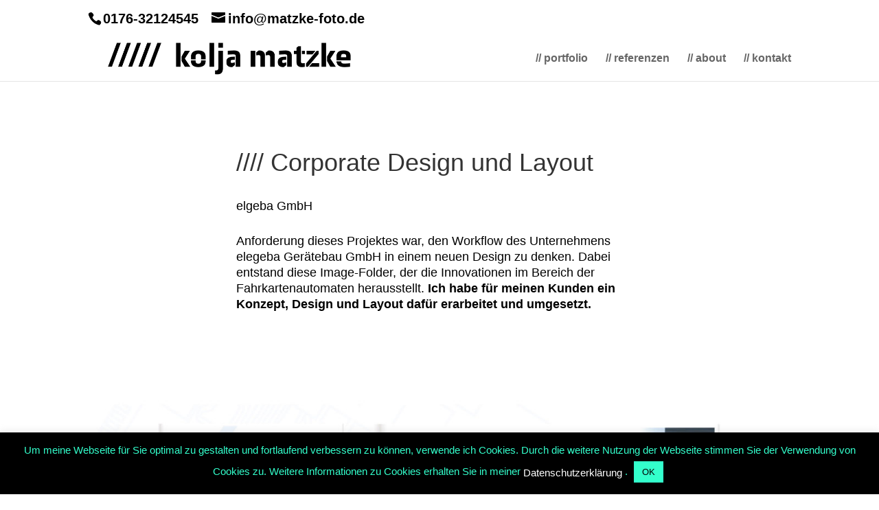

--- FILE ---
content_type: text/css
request_url: https://koljamatzke.com/wp-content/themes/Divi-child/style.css?ver=4.7.7.1614339870
body_size: 1022
content:
/*
Theme Name: Divi Child
Theme URI: http://www.elegantthemes.com/gallery/divi/
Template: Divi
Author: Elegant Themes
Author URI: http://www.elegantthemes.com
Description: Smart. Flexible. Beautiful. Divi is the most powerful theme in our collection.
Tags: responsive-layout,one-column,two-columns,three-columns,four-columns,left-sidebar,right-sidebar,custom-background,custom-colors,featured-images,full-width-template,post-formats,rtl-language-support,theme-options,threaded-comments,translation-ready
Version: 4.7.7.1614339870
Updated: 2021-02-26 11:44:30

*/

/* Gallery Items */
 
    .portfolio-section img {max-width: 110%;}
    .portfolio-section h2 a {font-size:14px; color: #b2b2b2;}
    .portfolio-section .post-meta {font-size:12px; margin-top:-13px; color:#cecece!important;}
    .portfolio-section .et_portfolio_image {
        border: 1px solid #28323a;
        -moz-box-shadow: 0 5px 10px rgba(0,0,0,.3);
        -webkit-box-shadow: 0 5px 10px rgba(0,0,0,.3);
        box-shadow: 0 5px 10px rgba(0,0,0,.3);}
    .portfolio-section .et_portfolio_image, .et_portfolio_image img {border-radius: 1px 1px #fc5a20;}

/*------------------------------------------------*/
/*---------[GQ - CUSTOM PORTFOLIO GRID]-----------*/
/*------------------------------------------------*/
 
/* Change columns from 4-3 */
 
    @media (min-width: 981px){ 
        .gq-portfolio-section .et_pb_gutters2.et_pb_row .et_pb_column_4_4 .et_pb_grid_item  {width: 31.33% !important;}
        .gq-portfolio-section .et_pb_column_4_4 .et_pb_grid_item:nth-child(4n+1) {clear: inherit;}
        .gq-portfolio-section .et_pb_column_4_4 .et_pb_grid_item:nth-child(4n) {margin-right: 3%!important;}
        .gq-portfolio-section .et_pb_column_4_4 .et_pb_grid_item:nth-child(3n) {margin-right: 0%!important;}}
 
/* special hover effect for desktop only */
 
    @media (min-width: 981px){ 
    .gq-portfolio-section .et_portfolio_image {
        min-height: 200px;}
 
    .gq-portfolio-section .et_pb_portfolio_item {
            position: relative;
            overflow: hidden;
            max-height: 320px;}
 
    .gq-portfolio-section .et_pb_portfolio_item img {
            webkit-transition: -webkit-transform 0.35s;
            transition: transform 0.35s;
            -webkit-transform: scale(1.15);
            transform: scale(1.15);}
 
    .gq-portfolio-section .et_pb_portfolio_item:hover img {
            -webkit-transform: scale(1);
            transform: scale(1);}
 
    .gq-portfolio-section .et_pb_portfolio_item h2 {
        background-color: #a2c046;
        color: #fff;
        font-size: 16px;
        position:absolute;
        text-align:center;
        width:100%;
        top:100%;
        transition:.5s;
        webkit-transition:.5s;}
 
    .gq-portfolio-section .et_pb_portfolio_item:hover h2 {
            top: 78%;
            padding: 15px 0;}
 
    .gq-portfolio-section .et_overlay {z-index: 0;}
 
 
    .gq-portfolio-section .et_overlay:before {
        opacity:0!important;
            top: -10%!important;
            font-family: sans-serif!important;
            content: 'Read More'!important;
            font-size: 13px;
            padding: 10px 20px;
            background-color: rgba(0, 0, 0, 0.59);
             color: #fff;
           width:100%  
            left: 50%;
            margin-right: -50%;
            transform: translate(-40%)}
 
    .gq-portfolio-section .et_overlay:hover:before {
        opacity:1!important;
            top: 6%!important;}
 
    }
 
        @media only screen and (min-width : 1061px) and (max-width : 1200px) {
            .gq-portfolio-section  .et_pb_portfolio_item h2 {font-size: 15px!important;}
            .gq-portfolio-section  .et_pb_portfolio_item:hover h2 {top: 73%!important;}}
 
        @media only screen and (min-width : 981px) and (max-width : 1060px) {
            .gq-portfolio-section  .et_pb_portfolio_item h2 {font-size: 14px!important;}
            .gq-portfolio-section  .et_pb_portfolio_item:hover h2 {top: 72%!important;}}
 
        @media only screen and (max-width : 980px) {
            .gq-portfolio-section .et_pb_portfolio_item h2 {font-size: 14px!important;}
            .gq-portfolio-section .et_overlay {display:none;}}
 
 
 

